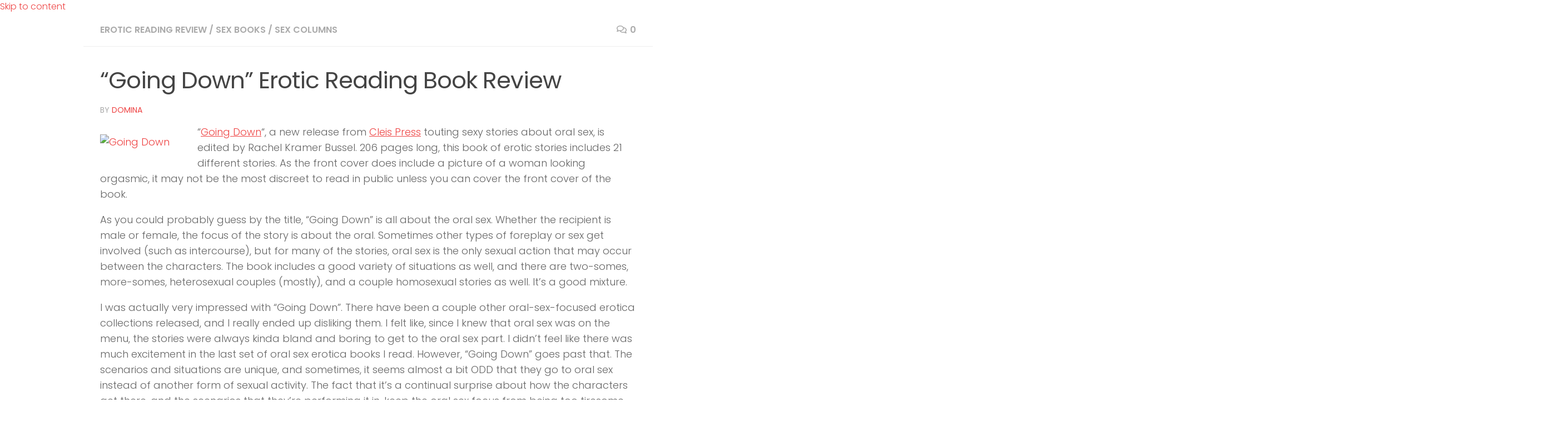

--- FILE ---
content_type: text/html; charset=UTF-8
request_url: http://gspotgirl.com/going-down-erotic-reading-book-review/
body_size: 15722
content:
<!doctype html>
<html lang="en-US">
  <head>
    <meta charset="UTF-8" />
    <meta name="viewport" content="width=device-width, initial-scale=1" />
    <link rel="profile" href="https://gmpg.org/xfn/11" />
    <meta name='robots' content='index, follow, max-image-preview:large, max-snippet:-1, max-video-preview:-1' />
	<style>img:is([sizes="auto" i], [sizes^="auto," i]) { contain-intrinsic-size: 3000px 1500px }</style>
	<script>document.documentElement.className = document.documentElement.className.replace("no-js","js");</script>

	<!-- This site is optimized with the Yoast SEO plugin v24.9 - https://yoast.com/wordpress/plugins/seo/ -->
	<title>&quot;Going Down&quot; Erotic Reading Book Review - Gspot Girl</title>
	<link rel="canonical" href="http://gspotgirl.com/going-down-erotic-reading-book-review/" />
	<meta property="og:locale" content="en_US" />
	<meta property="og:type" content="article" />
	<meta property="og:title" content="&quot;Going Down&quot; Erotic Reading Book Review - Gspot Girl" />
	<meta property="og:description" content="&#8220;Going Down&#8220;, a new release from Cleis Press touting sexy stories about oral sex, is edited by Rachel Kramer Bussel. 206 pages long, this book of erotic stories includes 21 different stories. As the front cover does include a picture of a woman looking orgasmic, it may not be the&#046;&#046;&#046;" />
	<meta property="og:url" content="http://gspotgirl.com/going-down-erotic-reading-book-review/" />
	<meta property="og:site_name" content="Gspot Girl" />
	<meta property="article:published_time" content="2013-08-13T13:16:31+00:00" />
	<meta property="og:image" content="http://popmycherryreview.com/wp-content/uploads/2012/09/book_image.jpg" />
	<meta name="author" content="domina" />
	<meta name="twitter:card" content="summary_large_image" />
	<meta name="twitter:label1" content="Written by" />
	<meta name="twitter:data1" content="domina" />
	<meta name="twitter:label2" content="Est. reading time" />
	<meta name="twitter:data2" content="3 minutes" />
	<script type="application/ld+json" class="yoast-schema-graph">{"@context":"https://schema.org","@graph":[{"@type":"Article","@id":"http://gspotgirl.com/going-down-erotic-reading-book-review/#article","isPartOf":{"@id":"http://gspotgirl.com/going-down-erotic-reading-book-review/"},"author":{"name":"domina","@id":"http://gspotgirl.com/#/schema/person/ea7bf17d46124817935f4a643b445a72"},"headline":"&#8220;Going Down&#8221; Erotic Reading Book Review","datePublished":"2013-08-13T13:16:31+00:00","mainEntityOfPage":{"@id":"http://gspotgirl.com/going-down-erotic-reading-book-review/"},"wordCount":683,"commentCount":0,"publisher":{"@id":"http://gspotgirl.com/#organization"},"image":{"@id":"http://gspotgirl.com/going-down-erotic-reading-book-review/#primaryimage"},"thumbnailUrl":"http://popmycherryreview.com/wp-content/uploads/2012/09/book_image.jpg","articleSection":["Erotic Reading Review","Sex Books","Sex Columns"],"inLanguage":"en-US","potentialAction":[{"@type":"CommentAction","name":"Comment","target":["http://gspotgirl.com/going-down-erotic-reading-book-review/#respond"]}]},{"@type":"WebPage","@id":"http://gspotgirl.com/going-down-erotic-reading-book-review/","url":"http://gspotgirl.com/going-down-erotic-reading-book-review/","name":"\"Going Down\" Erotic Reading Book Review - Gspot Girl","isPartOf":{"@id":"http://gspotgirl.com/#website"},"primaryImageOfPage":{"@id":"http://gspotgirl.com/going-down-erotic-reading-book-review/#primaryimage"},"image":{"@id":"http://gspotgirl.com/going-down-erotic-reading-book-review/#primaryimage"},"thumbnailUrl":"http://popmycherryreview.com/wp-content/uploads/2012/09/book_image.jpg","datePublished":"2013-08-13T13:16:31+00:00","breadcrumb":{"@id":"http://gspotgirl.com/going-down-erotic-reading-book-review/#breadcrumb"},"inLanguage":"en-US","potentialAction":[{"@type":"ReadAction","target":["http://gspotgirl.com/going-down-erotic-reading-book-review/"]}]},{"@type":"ImageObject","inLanguage":"en-US","@id":"http://gspotgirl.com/going-down-erotic-reading-book-review/#primaryimage","url":"http://popmycherryreview.com/wp-content/uploads/2012/09/book_image.jpg","contentUrl":"http://popmycherryreview.com/wp-content/uploads/2012/09/book_image.jpg"},{"@type":"BreadcrumbList","@id":"http://gspotgirl.com/going-down-erotic-reading-book-review/#breadcrumb","itemListElement":[{"@type":"ListItem","position":1,"name":"Home","item":"http://gspotgirl.com/"},{"@type":"ListItem","position":2,"name":"&#8220;Going Down&#8221; Erotic Reading Book Review"}]},{"@type":"WebSite","@id":"http://gspotgirl.com/#website","url":"http://gspotgirl.com/","name":"Gspot Girl","description":"Your Juicy Guide to Squirting G-spot Pleasure &amp; Orgasmic Ecstasy (or How to Squirt!)","publisher":{"@id":"http://gspotgirl.com/#organization"},"potentialAction":[{"@type":"SearchAction","target":{"@type":"EntryPoint","urlTemplate":"http://gspotgirl.com/?s={search_term_string}"},"query-input":{"@type":"PropertyValueSpecification","valueRequired":true,"valueName":"search_term_string"}}],"inLanguage":"en-US"},{"@type":"Organization","@id":"http://gspotgirl.com/#organization","name":"Gspot Girl","url":"http://gspotgirl.com/","logo":{"@type":"ImageObject","inLanguage":"en-US","@id":"http://gspotgirl.com/#/schema/logo/image/","url":"http://gspotgirl.com/wp-content/uploads/2021/10/gspotgirl-logo3.jpg","contentUrl":"http://gspotgirl.com/wp-content/uploads/2021/10/gspotgirl-logo3.jpg","width":1500,"height":500,"caption":"Gspot Girl"},"image":{"@id":"http://gspotgirl.com/#/schema/logo/image/"}},{"@type":"Person","@id":"http://gspotgirl.com/#/schema/person/ea7bf17d46124817935f4a643b445a72","name":"domina","image":{"@type":"ImageObject","inLanguage":"en-US","@id":"http://gspotgirl.com/#/schema/person/image/","url":"https://secure.gravatar.com/avatar/4ce2b95de74aa1f86d0ef81153382b107cb42b9fabc60362cb1079422289e6ac?s=96&d=mm&r=g","contentUrl":"https://secure.gravatar.com/avatar/4ce2b95de74aa1f86d0ef81153382b107cb42b9fabc60362cb1079422289e6ac?s=96&d=mm&r=g","caption":"domina"},"url":"http://gspotgirl.com/author/domina/"}]}</script>
	<!-- / Yoast SEO plugin. -->


<link rel="alternate" type="application/rss+xml" title="Gspot Girl &raquo; Feed" href="http://gspotgirl.com/feed/" />
<link rel="alternate" type="application/rss+xml" title="Gspot Girl &raquo; Comments Feed" href="http://gspotgirl.com/comments/feed/" />
<link id="hu-user-gfont" href="//fonts.googleapis.com/css?family=Poppins:300,400,500,600,700&subset=latin-ext" rel="stylesheet" type="text/css"><link rel="alternate" type="application/rss+xml" title="Gspot Girl &raquo; &#8220;Going Down&#8221; Erotic Reading Book Review Comments Feed" href="http://gspotgirl.com/going-down-erotic-reading-book-review/feed/" />
		<!-- This site uses the Google Analytics by ExactMetrics plugin v8.4.1 - Using Analytics tracking - https://www.exactmetrics.com/ -->
		<!-- Note: ExactMetrics is not currently configured on this site. The site owner needs to authenticate with Google Analytics in the ExactMetrics settings panel. -->
					<!-- No tracking code set -->
				<!-- / Google Analytics by ExactMetrics -->
		<script>
window._wpemojiSettings = {"baseUrl":"https:\/\/s.w.org\/images\/core\/emoji\/16.0.1\/72x72\/","ext":".png","svgUrl":"https:\/\/s.w.org\/images\/core\/emoji\/16.0.1\/svg\/","svgExt":".svg","source":{"concatemoji":"http:\/\/gspotgirl.com\/wp-includes\/js\/wp-emoji-release.min.js?ver=6.8.3"}};
/*! This file is auto-generated */
!function(s,n){var o,i,e;function c(e){try{var t={supportTests:e,timestamp:(new Date).valueOf()};sessionStorage.setItem(o,JSON.stringify(t))}catch(e){}}function p(e,t,n){e.clearRect(0,0,e.canvas.width,e.canvas.height),e.fillText(t,0,0);var t=new Uint32Array(e.getImageData(0,0,e.canvas.width,e.canvas.height).data),a=(e.clearRect(0,0,e.canvas.width,e.canvas.height),e.fillText(n,0,0),new Uint32Array(e.getImageData(0,0,e.canvas.width,e.canvas.height).data));return t.every(function(e,t){return e===a[t]})}function u(e,t){e.clearRect(0,0,e.canvas.width,e.canvas.height),e.fillText(t,0,0);for(var n=e.getImageData(16,16,1,1),a=0;a<n.data.length;a++)if(0!==n.data[a])return!1;return!0}function f(e,t,n,a){switch(t){case"flag":return n(e,"\ud83c\udff3\ufe0f\u200d\u26a7\ufe0f","\ud83c\udff3\ufe0f\u200b\u26a7\ufe0f")?!1:!n(e,"\ud83c\udde8\ud83c\uddf6","\ud83c\udde8\u200b\ud83c\uddf6")&&!n(e,"\ud83c\udff4\udb40\udc67\udb40\udc62\udb40\udc65\udb40\udc6e\udb40\udc67\udb40\udc7f","\ud83c\udff4\u200b\udb40\udc67\u200b\udb40\udc62\u200b\udb40\udc65\u200b\udb40\udc6e\u200b\udb40\udc67\u200b\udb40\udc7f");case"emoji":return!a(e,"\ud83e\udedf")}return!1}function g(e,t,n,a){var r="undefined"!=typeof WorkerGlobalScope&&self instanceof WorkerGlobalScope?new OffscreenCanvas(300,150):s.createElement("canvas"),o=r.getContext("2d",{willReadFrequently:!0}),i=(o.textBaseline="top",o.font="600 32px Arial",{});return e.forEach(function(e){i[e]=t(o,e,n,a)}),i}function t(e){var t=s.createElement("script");t.src=e,t.defer=!0,s.head.appendChild(t)}"undefined"!=typeof Promise&&(o="wpEmojiSettingsSupports",i=["flag","emoji"],n.supports={everything:!0,everythingExceptFlag:!0},e=new Promise(function(e){s.addEventListener("DOMContentLoaded",e,{once:!0})}),new Promise(function(t){var n=function(){try{var e=JSON.parse(sessionStorage.getItem(o));if("object"==typeof e&&"number"==typeof e.timestamp&&(new Date).valueOf()<e.timestamp+604800&&"object"==typeof e.supportTests)return e.supportTests}catch(e){}return null}();if(!n){if("undefined"!=typeof Worker&&"undefined"!=typeof OffscreenCanvas&&"undefined"!=typeof URL&&URL.createObjectURL&&"undefined"!=typeof Blob)try{var e="postMessage("+g.toString()+"("+[JSON.stringify(i),f.toString(),p.toString(),u.toString()].join(",")+"));",a=new Blob([e],{type:"text/javascript"}),r=new Worker(URL.createObjectURL(a),{name:"wpTestEmojiSupports"});return void(r.onmessage=function(e){c(n=e.data),r.terminate(),t(n)})}catch(e){}c(n=g(i,f,p,u))}t(n)}).then(function(e){for(var t in e)n.supports[t]=e[t],n.supports.everything=n.supports.everything&&n.supports[t],"flag"!==t&&(n.supports.everythingExceptFlag=n.supports.everythingExceptFlag&&n.supports[t]);n.supports.everythingExceptFlag=n.supports.everythingExceptFlag&&!n.supports.flag,n.DOMReady=!1,n.readyCallback=function(){n.DOMReady=!0}}).then(function(){return e}).then(function(){var e;n.supports.everything||(n.readyCallback(),(e=n.source||{}).concatemoji?t(e.concatemoji):e.wpemoji&&e.twemoji&&(t(e.twemoji),t(e.wpemoji)))}))}((window,document),window._wpemojiSettings);
</script>
<style id='wp-emoji-styles-inline-css'>

	img.wp-smiley, img.emoji {
		display: inline !important;
		border: none !important;
		box-shadow: none !important;
		height: 1em !important;
		width: 1em !important;
		margin: 0 0.07em !important;
		vertical-align: -0.1em !important;
		background: none !important;
		padding: 0 !important;
	}
</style>
<link rel='stylesheet' id='wp-block-library-css' href='http://gspotgirl.com/wp-includes/css/dist/block-library/style.min.css?ver=6.8.3' media='all' />
<style id='classic-theme-styles-inline-css'>
/*! This file is auto-generated */
.wp-block-button__link{color:#fff;background-color:#32373c;border-radius:9999px;box-shadow:none;text-decoration:none;padding:calc(.667em + 2px) calc(1.333em + 2px);font-size:1.125em}.wp-block-file__button{background:#32373c;color:#fff;text-decoration:none}
</style>
<style id='global-styles-inline-css'>
:root{--wp--preset--aspect-ratio--square: 1;--wp--preset--aspect-ratio--4-3: 4/3;--wp--preset--aspect-ratio--3-4: 3/4;--wp--preset--aspect-ratio--3-2: 3/2;--wp--preset--aspect-ratio--2-3: 2/3;--wp--preset--aspect-ratio--16-9: 16/9;--wp--preset--aspect-ratio--9-16: 9/16;--wp--preset--color--black: #000000;--wp--preset--color--cyan-bluish-gray: #abb8c3;--wp--preset--color--white: #ffffff;--wp--preset--color--pale-pink: #f78da7;--wp--preset--color--vivid-red: #cf2e2e;--wp--preset--color--luminous-vivid-orange: #ff6900;--wp--preset--color--luminous-vivid-amber: #fcb900;--wp--preset--color--light-green-cyan: #7bdcb5;--wp--preset--color--vivid-green-cyan: #00d084;--wp--preset--color--pale-cyan-blue: #8ed1fc;--wp--preset--color--vivid-cyan-blue: #0693e3;--wp--preset--color--vivid-purple: #9b51e0;--wp--preset--gradient--vivid-cyan-blue-to-vivid-purple: linear-gradient(135deg,rgba(6,147,227,1) 0%,rgb(155,81,224) 100%);--wp--preset--gradient--light-green-cyan-to-vivid-green-cyan: linear-gradient(135deg,rgb(122,220,180) 0%,rgb(0,208,130) 100%);--wp--preset--gradient--luminous-vivid-amber-to-luminous-vivid-orange: linear-gradient(135deg,rgba(252,185,0,1) 0%,rgba(255,105,0,1) 100%);--wp--preset--gradient--luminous-vivid-orange-to-vivid-red: linear-gradient(135deg,rgba(255,105,0,1) 0%,rgb(207,46,46) 100%);--wp--preset--gradient--very-light-gray-to-cyan-bluish-gray: linear-gradient(135deg,rgb(238,238,238) 0%,rgb(169,184,195) 100%);--wp--preset--gradient--cool-to-warm-spectrum: linear-gradient(135deg,rgb(74,234,220) 0%,rgb(151,120,209) 20%,rgb(207,42,186) 40%,rgb(238,44,130) 60%,rgb(251,105,98) 80%,rgb(254,248,76) 100%);--wp--preset--gradient--blush-light-purple: linear-gradient(135deg,rgb(255,206,236) 0%,rgb(152,150,240) 100%);--wp--preset--gradient--blush-bordeaux: linear-gradient(135deg,rgb(254,205,165) 0%,rgb(254,45,45) 50%,rgb(107,0,62) 100%);--wp--preset--gradient--luminous-dusk: linear-gradient(135deg,rgb(255,203,112) 0%,rgb(199,81,192) 50%,rgb(65,88,208) 100%);--wp--preset--gradient--pale-ocean: linear-gradient(135deg,rgb(255,245,203) 0%,rgb(182,227,212) 50%,rgb(51,167,181) 100%);--wp--preset--gradient--electric-grass: linear-gradient(135deg,rgb(202,248,128) 0%,rgb(113,206,126) 100%);--wp--preset--gradient--midnight: linear-gradient(135deg,rgb(2,3,129) 0%,rgb(40,116,252) 100%);--wp--preset--font-size--small: 13px;--wp--preset--font-size--medium: 20px;--wp--preset--font-size--large: 36px;--wp--preset--font-size--x-large: 42px;--wp--preset--spacing--20: 0.44rem;--wp--preset--spacing--30: 0.67rem;--wp--preset--spacing--40: 1rem;--wp--preset--spacing--50: 1.5rem;--wp--preset--spacing--60: 2.25rem;--wp--preset--spacing--70: 3.38rem;--wp--preset--spacing--80: 5.06rem;--wp--preset--shadow--natural: 6px 6px 9px rgba(0, 0, 0, 0.2);--wp--preset--shadow--deep: 12px 12px 50px rgba(0, 0, 0, 0.4);--wp--preset--shadow--sharp: 6px 6px 0px rgba(0, 0, 0, 0.2);--wp--preset--shadow--outlined: 6px 6px 0px -3px rgba(255, 255, 255, 1), 6px 6px rgba(0, 0, 0, 1);--wp--preset--shadow--crisp: 6px 6px 0px rgba(0, 0, 0, 1);}:where(.is-layout-flex){gap: 0.5em;}:where(.is-layout-grid){gap: 0.5em;}body .is-layout-flex{display: flex;}.is-layout-flex{flex-wrap: wrap;align-items: center;}.is-layout-flex > :is(*, div){margin: 0;}body .is-layout-grid{display: grid;}.is-layout-grid > :is(*, div){margin: 0;}:where(.wp-block-columns.is-layout-flex){gap: 2em;}:where(.wp-block-columns.is-layout-grid){gap: 2em;}:where(.wp-block-post-template.is-layout-flex){gap: 1.25em;}:where(.wp-block-post-template.is-layout-grid){gap: 1.25em;}.has-black-color{color: var(--wp--preset--color--black) !important;}.has-cyan-bluish-gray-color{color: var(--wp--preset--color--cyan-bluish-gray) !important;}.has-white-color{color: var(--wp--preset--color--white) !important;}.has-pale-pink-color{color: var(--wp--preset--color--pale-pink) !important;}.has-vivid-red-color{color: var(--wp--preset--color--vivid-red) !important;}.has-luminous-vivid-orange-color{color: var(--wp--preset--color--luminous-vivid-orange) !important;}.has-luminous-vivid-amber-color{color: var(--wp--preset--color--luminous-vivid-amber) !important;}.has-light-green-cyan-color{color: var(--wp--preset--color--light-green-cyan) !important;}.has-vivid-green-cyan-color{color: var(--wp--preset--color--vivid-green-cyan) !important;}.has-pale-cyan-blue-color{color: var(--wp--preset--color--pale-cyan-blue) !important;}.has-vivid-cyan-blue-color{color: var(--wp--preset--color--vivid-cyan-blue) !important;}.has-vivid-purple-color{color: var(--wp--preset--color--vivid-purple) !important;}.has-black-background-color{background-color: var(--wp--preset--color--black) !important;}.has-cyan-bluish-gray-background-color{background-color: var(--wp--preset--color--cyan-bluish-gray) !important;}.has-white-background-color{background-color: var(--wp--preset--color--white) !important;}.has-pale-pink-background-color{background-color: var(--wp--preset--color--pale-pink) !important;}.has-vivid-red-background-color{background-color: var(--wp--preset--color--vivid-red) !important;}.has-luminous-vivid-orange-background-color{background-color: var(--wp--preset--color--luminous-vivid-orange) !important;}.has-luminous-vivid-amber-background-color{background-color: var(--wp--preset--color--luminous-vivid-amber) !important;}.has-light-green-cyan-background-color{background-color: var(--wp--preset--color--light-green-cyan) !important;}.has-vivid-green-cyan-background-color{background-color: var(--wp--preset--color--vivid-green-cyan) !important;}.has-pale-cyan-blue-background-color{background-color: var(--wp--preset--color--pale-cyan-blue) !important;}.has-vivid-cyan-blue-background-color{background-color: var(--wp--preset--color--vivid-cyan-blue) !important;}.has-vivid-purple-background-color{background-color: var(--wp--preset--color--vivid-purple) !important;}.has-black-border-color{border-color: var(--wp--preset--color--black) !important;}.has-cyan-bluish-gray-border-color{border-color: var(--wp--preset--color--cyan-bluish-gray) !important;}.has-white-border-color{border-color: var(--wp--preset--color--white) !important;}.has-pale-pink-border-color{border-color: var(--wp--preset--color--pale-pink) !important;}.has-vivid-red-border-color{border-color: var(--wp--preset--color--vivid-red) !important;}.has-luminous-vivid-orange-border-color{border-color: var(--wp--preset--color--luminous-vivid-orange) !important;}.has-luminous-vivid-amber-border-color{border-color: var(--wp--preset--color--luminous-vivid-amber) !important;}.has-light-green-cyan-border-color{border-color: var(--wp--preset--color--light-green-cyan) !important;}.has-vivid-green-cyan-border-color{border-color: var(--wp--preset--color--vivid-green-cyan) !important;}.has-pale-cyan-blue-border-color{border-color: var(--wp--preset--color--pale-cyan-blue) !important;}.has-vivid-cyan-blue-border-color{border-color: var(--wp--preset--color--vivid-cyan-blue) !important;}.has-vivid-purple-border-color{border-color: var(--wp--preset--color--vivid-purple) !important;}.has-vivid-cyan-blue-to-vivid-purple-gradient-background{background: var(--wp--preset--gradient--vivid-cyan-blue-to-vivid-purple) !important;}.has-light-green-cyan-to-vivid-green-cyan-gradient-background{background: var(--wp--preset--gradient--light-green-cyan-to-vivid-green-cyan) !important;}.has-luminous-vivid-amber-to-luminous-vivid-orange-gradient-background{background: var(--wp--preset--gradient--luminous-vivid-amber-to-luminous-vivid-orange) !important;}.has-luminous-vivid-orange-to-vivid-red-gradient-background{background: var(--wp--preset--gradient--luminous-vivid-orange-to-vivid-red) !important;}.has-very-light-gray-to-cyan-bluish-gray-gradient-background{background: var(--wp--preset--gradient--very-light-gray-to-cyan-bluish-gray) !important;}.has-cool-to-warm-spectrum-gradient-background{background: var(--wp--preset--gradient--cool-to-warm-spectrum) !important;}.has-blush-light-purple-gradient-background{background: var(--wp--preset--gradient--blush-light-purple) !important;}.has-blush-bordeaux-gradient-background{background: var(--wp--preset--gradient--blush-bordeaux) !important;}.has-luminous-dusk-gradient-background{background: var(--wp--preset--gradient--luminous-dusk) !important;}.has-pale-ocean-gradient-background{background: var(--wp--preset--gradient--pale-ocean) !important;}.has-electric-grass-gradient-background{background: var(--wp--preset--gradient--electric-grass) !important;}.has-midnight-gradient-background{background: var(--wp--preset--gradient--midnight) !important;}.has-small-font-size{font-size: var(--wp--preset--font-size--small) !important;}.has-medium-font-size{font-size: var(--wp--preset--font-size--medium) !important;}.has-large-font-size{font-size: var(--wp--preset--font-size--large) !important;}.has-x-large-font-size{font-size: var(--wp--preset--font-size--x-large) !important;}
:where(.wp-block-post-template.is-layout-flex){gap: 1.25em;}:where(.wp-block-post-template.is-layout-grid){gap: 1.25em;}
:where(.wp-block-columns.is-layout-flex){gap: 2em;}:where(.wp-block-columns.is-layout-grid){gap: 2em;}
:root :where(.wp-block-pullquote){font-size: 1.5em;line-height: 1.6;}
</style>
<link rel='stylesheet' id='contact-form-7-css' href='http://gspotgirl.com/wp-content/plugins/contact-form-7/includes/css/styles.css?ver=6.0.6' media='all' />
<link rel='stylesheet' id='hueman-main-style-css' href='http://gspotgirl.com/wp-content/themes/hueman/assets/front/css/main.min.css?ver=3.7.27' media='all' />
<style id='hueman-main-style-inline-css'>
body { font-family:'Poppins', sans-serif;font-size:1.00rem }@media only screen and (min-width: 720px) {
        .nav > li { font-size:1.00rem; }
      }.boxed #wrapper, .container-inner { max-width: 900px; }@media only screen and (min-width: 720px) {
                .boxed .desktop-sticky {
                  width: 900px;
                }
              }::selection { background-color: #ee4343; }
::-moz-selection { background-color: #ee4343; }a,a>span.hu-external::after,.themeform label .required,#flexslider-featured .flex-direction-nav .flex-next:hover,#flexslider-featured .flex-direction-nav .flex-prev:hover,.post-hover:hover .post-title a,.post-title a:hover,.sidebar.s1 .post-nav li a:hover i,.content .post-nav li a:hover i,.post-related a:hover,.sidebar.s1 .widget_rss ul li a,#footer .widget_rss ul li a,.sidebar.s1 .widget_calendar a,#footer .widget_calendar a,.sidebar.s1 .alx-tab .tab-item-category a,.sidebar.s1 .alx-posts .post-item-category a,.sidebar.s1 .alx-tab li:hover .tab-item-title a,.sidebar.s1 .alx-tab li:hover .tab-item-comment a,.sidebar.s1 .alx-posts li:hover .post-item-title a,#footer .alx-tab .tab-item-category a,#footer .alx-posts .post-item-category a,#footer .alx-tab li:hover .tab-item-title a,#footer .alx-tab li:hover .tab-item-comment a,#footer .alx-posts li:hover .post-item-title a,.comment-tabs li.active a,.comment-awaiting-moderation,.child-menu a:hover,.child-menu .current_page_item > a,.wp-pagenavi a{ color: #ee4343; }input[type="submit"],.themeform button[type="submit"],.sidebar.s1 .sidebar-top,.sidebar.s1 .sidebar-toggle,#flexslider-featured .flex-control-nav li a.flex-active,.post-tags a:hover,.sidebar.s1 .widget_calendar caption,#footer .widget_calendar caption,.author-bio .bio-avatar:after,.commentlist li.bypostauthor > .comment-body:after,.commentlist li.comment-author-admin > .comment-body:after{ background-color: #ee4343; }.post-format .format-container { border-color: #ee4343; }.sidebar.s1 .alx-tabs-nav li.active a,#footer .alx-tabs-nav li.active a,.comment-tabs li.active a,.wp-pagenavi a:hover,.wp-pagenavi a:active,.wp-pagenavi span.current{ border-bottom-color: #ee4343!important; }.sidebar.s2 .post-nav li a:hover i,
.sidebar.s2 .widget_rss ul li a,
.sidebar.s2 .widget_calendar a,
.sidebar.s2 .alx-tab .tab-item-category a,
.sidebar.s2 .alx-posts .post-item-category a,
.sidebar.s2 .alx-tab li:hover .tab-item-title a,
.sidebar.s2 .alx-tab li:hover .tab-item-comment a,
.sidebar.s2 .alx-posts li:hover .post-item-title a { color: #ee4343; }
.sidebar.s2 .sidebar-top,.sidebar.s2 .sidebar-toggle,.post-comments,.jp-play-bar,.jp-volume-bar-value,.sidebar.s2 .widget_calendar caption{ background-color: #ee4343; }.sidebar.s2 .alx-tabs-nav li.active a { border-bottom-color: #ee4343; }
.post-comments::before { border-right-color: #ee4343; }
      .search-expand,
              #nav-topbar.nav-container { background-color: #000000}@media only screen and (min-width: 720px) {
                #nav-topbar .nav ul { background-color: #000000; }
              }.is-scrolled #header .nav-container.desktop-sticky,
              .is-scrolled #header .search-expand { background-color: #000000; background-color: rgba(0,0,0,0.90) }.is-scrolled .topbar-transparent #nav-topbar.desktop-sticky .nav ul { background-color: #000000; background-color: rgba(0,0,0,0.95) }#header { background-color: #ff2f92; }
@media only screen and (min-width: 720px) {
  #nav-header .nav ul { background-color: #ff2f92; }
}
        .is-scrolled #header #nav-mobile { background-color: #454e5c; background-color: rgba(69,78,92,0.90) }#nav-header.nav-container, #main-header-search .search-expand { background-color: #db7f91; }
@media only screen and (min-width: 720px) {
  #nav-header .nav ul { background-color: #db7f91; }
}
        #footer-bottom { background-color: #56454a; }.site-title a img { max-height: 200px; }body { background-color: #ffffff; }
</style>
<link rel='stylesheet' id='hueman-font-awesome-css' href='http://gspotgirl.com/wp-content/themes/hueman/assets/front/css/font-awesome.min.css?ver=3.7.27' media='all' />
<style id='akismet-widget-style-inline-css'>

			.a-stats {
				--akismet-color-mid-green: #357b49;
				--akismet-color-white: #fff;
				--akismet-color-light-grey: #f6f7f7;

				max-width: 350px;
				width: auto;
			}

			.a-stats * {
				all: unset;
				box-sizing: border-box;
			}

			.a-stats strong {
				font-weight: 600;
			}

			.a-stats a.a-stats__link,
			.a-stats a.a-stats__link:visited,
			.a-stats a.a-stats__link:active {
				background: var(--akismet-color-mid-green);
				border: none;
				box-shadow: none;
				border-radius: 8px;
				color: var(--akismet-color-white);
				cursor: pointer;
				display: block;
				font-family: -apple-system, BlinkMacSystemFont, 'Segoe UI', 'Roboto', 'Oxygen-Sans', 'Ubuntu', 'Cantarell', 'Helvetica Neue', sans-serif;
				font-weight: 500;
				padding: 12px;
				text-align: center;
				text-decoration: none;
				transition: all 0.2s ease;
			}

			/* Extra specificity to deal with TwentyTwentyOne focus style */
			.widget .a-stats a.a-stats__link:focus {
				background: var(--akismet-color-mid-green);
				color: var(--akismet-color-white);
				text-decoration: none;
			}

			.a-stats a.a-stats__link:hover {
				filter: brightness(110%);
				box-shadow: 0 4px 12px rgba(0, 0, 0, 0.06), 0 0 2px rgba(0, 0, 0, 0.16);
			}

			.a-stats .count {
				color: var(--akismet-color-white);
				display: block;
				font-size: 1.5em;
				line-height: 1.4;
				padding: 0 13px;
				white-space: nowrap;
			}
		
</style>
<script id="nb-jquery" src="http://gspotgirl.com/wp-includes/js/jquery/jquery.min.js?ver=3.7.1" id="jquery-core-js"></script>
<script src="http://gspotgirl.com/wp-includes/js/jquery/jquery-migrate.min.js?ver=3.4.1" id="jquery-migrate-js"></script>
<link rel="https://api.w.org/" href="http://gspotgirl.com/wp-json/" /><link rel="alternate" title="JSON" type="application/json" href="http://gspotgirl.com/wp-json/wp/v2/posts/11912" /><link rel="EditURI" type="application/rsd+xml" title="RSD" href="http://gspotgirl.com/xmlrpc.php?rsd" />
<meta name="generator" content="WordPress 6.8.3" />
<link rel='shortlink' href='http://gspotgirl.com/?p=11912' />
<link rel="alternate" title="oEmbed (JSON)" type="application/json+oembed" href="http://gspotgirl.com/wp-json/oembed/1.0/embed?url=http%3A%2F%2Fgspotgirl.com%2Fgoing-down-erotic-reading-book-review%2F" />
<link rel="alternate" title="oEmbed (XML)" type="text/xml+oembed" href="http://gspotgirl.com/wp-json/oembed/1.0/embed?url=http%3A%2F%2Fgspotgirl.com%2Fgoing-down-erotic-reading-book-review%2F&#038;format=xml" />
<meta name="cdp-version" content="1.4.9" />    <link rel="preload" as="font" type="font/woff2" href="http://gspotgirl.com/wp-content/themes/hueman/assets/front/webfonts/fa-brands-400.woff2?v=5.15.2" crossorigin="anonymous"/>
    <link rel="preload" as="font" type="font/woff2" href="http://gspotgirl.com/wp-content/themes/hueman/assets/front/webfonts/fa-regular-400.woff2?v=5.15.2" crossorigin="anonymous"/>
    <link rel="preload" as="font" type="font/woff2" href="http://gspotgirl.com/wp-content/themes/hueman/assets/front/webfonts/fa-solid-900.woff2?v=5.15.2" crossorigin="anonymous"/>
  <!--[if lt IE 9]>
<script src="http://gspotgirl.com/wp-content/themes/hueman/assets/front/js/ie/html5shiv-printshiv.min.js"></script>
<script src="http://gspotgirl.com/wp-content/themes/hueman/assets/front/js/ie/selectivizr.js"></script>
<![endif]-->
<link rel="icon" href="http://gspotgirl.com/wp-content/uploads/2021/10/cropped-cropped-1200px-Eo_circle_pink_letter-g.svg_-e1633096868444-32x32.png" sizes="32x32" />
<link rel="icon" href="http://gspotgirl.com/wp-content/uploads/2021/10/cropped-cropped-1200px-Eo_circle_pink_letter-g.svg_-e1633096868444-192x192.png" sizes="192x192" />
<link rel="apple-touch-icon" href="http://gspotgirl.com/wp-content/uploads/2021/10/cropped-cropped-1200px-Eo_circle_pink_letter-g.svg_-e1633096868444-180x180.png" />
<meta name="msapplication-TileImage" content="http://gspotgirl.com/wp-content/uploads/2021/10/cropped-cropped-1200px-Eo_circle_pink_letter-g.svg_-e1633096868444-270x270.png" />
  </head>
  <body class="nb-3-3-8 nimble-no-local-data-skp__post_post_11912 nimble-no-group-site-tmpl-skp__all_post wp-singular post-template-default single single-post postid-11912 single-format-standard wp-custom-logo wp-embed-responsive wp-theme-hueman sek-hide-rc-badge col-3cm boxed topbar-enabled header-desktop-sticky header-mobile-sticky hu-header-img-full-width hueman-3-7-27 chrome">
        <div id="nimble-page" class="">
      <a class="sek-skip-link sek-screen-reader-text" href="#nimble-page">Skip to content</a>
      <header id="nimble-header" class="">
                      </header><!-- #nimble-header -->
      <div id="nimble-content" class="">
                
              <main class="content" id="content">
              <div class="page-title hu-pad group">
          	    		<ul class="meta-single group">
    			<li class="category"><a href="http://gspotgirl.com/category/erotic-reading-review/" rel="category tag">Erotic Reading Review</a> <span>/</span> <a href="http://gspotgirl.com/category/books/" rel="category tag">Sex Books</a> <span>/</span> <a href="http://gspotgirl.com/category/sex-columns1/" rel="category tag">Sex Columns</a></li>
    			    			<li class="comments"><a href="http://gspotgirl.com/going-down-erotic-reading-book-review/#respond"><i class="far fa-comments"></i>0</a></li>
    			    		</ul>
            
    </div><!--/.page-title-->
          <div class="hu-pad group">
              <article class="post-11912 post type-post status-publish format-standard hentry category-erotic-reading-review category-books category-sex-columns1">
    <div class="post-inner group">

      <h1 class="post-title entry-title">&#8220;Going Down&#8221; Erotic Reading Book Review</h1>
  <p class="post-byline">
       by     <span class="vcard author">
       <span class="fn"><a href="http://gspotgirl.com/author/domina/" title="Posts by domina" rel="author">domina</a></span>
     </span>
           </p>

                                
      <div class="clear"></div>

      <div class="entry themeform">
        <div class="entry-inner">
          <p><a href="http://popmycherryreview.com/sex-toy-reviews1/books/going-down-erotic-reading-book-review/attachment/book_image-35/" rel="attachment wp-att-11915"><img decoding="async" class="alignleft size-full wp-image-11915" src="http://popmycherryreview.com/wp-content/uploads/2012/09/book_image.jpg" alt="Going Down" width="155" height="223" /></a>&#8220;<a href="http://www.cleispress.com/book_page.php?book_id=467" target="_blank" rel="noopener">Going Down</a>&#8220;, a new release from <a href="http://www.cleispress.com/" target="_blank" rel="noopener">Cleis Press</a> touting sexy stories about oral sex, is edited by Rachel Kramer Bussel. 206 pages long, this book of erotic stories includes 21 different stories. As the front cover does include a picture of a woman looking orgasmic, it may not be the most discreet to read in public unless you can cover the front cover of the book.</p>
<p>As you could probably guess by the title, &#8220;Going Down&#8221; is all about the oral sex. Whether the recipient is male or female, the focus of the story is about the oral. Sometimes other types of foreplay or sex get involved (such as intercourse), but for many of the stories, oral sex is the only sexual action that may occur between the characters. The book includes a good variety of situations as well, and there are two-somes, more-somes, heterosexual couples (mostly), and a couple homosexual stories as well. It&#8217;s a good mixture.</p>
<p>I was actually very impressed with &#8220;Going Down&#8221;. There have been a couple other oral-sex-focused erotica collections released, and I really ended up disliking them. I felt like, since I knew that oral sex was on the menu, the stories were always kinda bland and boring to get to the oral sex part. I didn&#8217;t feel like there was much excitement in the last set of oral sex erotica books I read. However, &#8220;Going Down&#8221; goes past that. The scenarios and situations are unique, and sometimes, it seems almost a bit ODD that they go to oral sex instead of another form of sexual activity. The fact that it&#8217;s a continual surprise about how the characters get there, and the scenarios that they&#8217;re performing it in, keep the oral sex focus from being too tiresome while reading.</p>
<p>There were quite a few gems in this collection. While all of the stories were not the most amazing stories I&#8217;ve read, all of them were above-average, adn there were a few that I&#8217;d re-read in an instant. I really love the fact that some of the stories have &#8220;unique&#8221; plots such as one plot where the woman is shopping for lipstick because her partner gets off on having lipstick stains on him during oral sex; it&#8217;s things like that that really make the book stand out. It isn&#8217;t just a book of stories about run-of-the-mill oral sex, and I really like that about the book.</p>
<p>A couple of my favorite stories included:<br />
&#8220;Pretty Dull&#8221; by Charlotte Stein: I thought this had been an excellent story to start off the book. In it, two married couples are friends, so one of the females is so confused when, while she&#8217;s in the pantry, her friend&#8217;s husband goes up her dress and places his face between her legs. The entire story continues in this odd, &#8220;I&#8217;m confused, but I like it&#8221; way, and it&#8217;s really intriguing while still being hot.</p>
<p>&#8220;Etiquette&#8221; by Sylvia Lowry: An expert on etiquette books, the main female character meets up with another guy &#8211; and decides to teach him what proper oral-sex etiquette would be.</p>
<p>&#8220;Sucking Casey&#8217;s Cock&#8221; by Shanna Germain (I love her stories regularly!): When a lesbian woman&#8217;s partner will be making a sex change soon, she wants to make sure she can please her new lover&#8217;s anatomy. With her male best friend nearby, she asks him if he&#8217;ll teach her how to make sure it feels good for her partner.</p>
<p>&#8220;Bubble Dance&#8221; by Jeremy Edwards: On an interesting twist on a traditional oral sex story, the main female character in this story MUST be chewing gum while having sex, and it turns into a great plot point.</p>
<p>If you enjoy oral sex or just enjoy interesting, sexual plots, &#8220;Going Down&#8221; definitely does provide. This is easily, by-far, my favorite oral-sex-themed erotica book. The stories are unique, hot, and just plain enjoyable to read. Thanks to <a href="http://www.cleispress.com/" target="_blank" rel="noopener">Cleis Press</a> for providing &#8220;<a href="http://www.cleispress.com/book_page.php?book_id=467" target="_blank" rel="noopener">Going Down</a>&#8221; for review.</p>
<p><em>The <a href="http://popmycherryreview.com/category/columns/erotic-reading-review/" target="_blank" rel="noopener">Erotic Reading Review</a> is a regular column written by <a href="http://kinky-world.net/" target="_blank" rel="noopener">Kayla</a>. This column brings you reviews over erotica, instructional, and other types of sex-related books.</em></p>
          <nav class="pagination group">
                      </nav><!--/.pagination-->
        </div>

        
        <div class="clear"></div>
      </div><!--/.entry-->

    </div><!--/.post-inner-->
  </article><!--/.post-->

<div class="clear"></div>





<h4 class="heading">
	<i class="far fa-hand-point-right"></i>You may also like...</h4>

<ul class="related-posts group">
  		<li class="related post-hover">
		<article class="post-3170 post type-post status-publish format-standard hentry category-sex-columns1 category-sexedvideos tag-blow-jobs tag-educational tag-how-to tag-kara-sutra tag-sexed-102 tag-sexed-videos">

			<div class="post-thumbnail">
				<a href="http://gspotgirl.com/blow-job-how-tos/" class="hu-rel-post-thumb">
					        <svg class="hu-svg-placeholder thumb-medium-empty" id="6973126906631" viewBox="0 0 1792 1792" xmlns="http://www.w3.org/2000/svg"><path d="M928 832q0-14-9-23t-23-9q-66 0-113 47t-47 113q0 14 9 23t23 9 23-9 9-23q0-40 28-68t68-28q14 0 23-9t9-23zm224 130q0 106-75 181t-181 75-181-75-75-181 75-181 181-75 181 75 75 181zm-1024 574h1536v-128h-1536v128zm1152-574q0-159-112.5-271.5t-271.5-112.5-271.5 112.5-112.5 271.5 112.5 271.5 271.5 112.5 271.5-112.5 112.5-271.5zm-1024-642h384v-128h-384v128zm-128 192h1536v-256h-828l-64 128h-644v128zm1664-256v1280q0 53-37.5 90.5t-90.5 37.5h-1536q-53 0-90.5-37.5t-37.5-90.5v-1280q0-53 37.5-90.5t90.5-37.5h1536q53 0 90.5 37.5t37.5 90.5z"/></svg>
         <img class="hu-img-placeholder" src="http://gspotgirl.com/wp-content/themes/hueman/assets/front/img/thumb-medium-empty.png" alt="Blow Job How Tos" data-hu-post-id="6973126906631" />																			</a>
									<a class="post-comments" href="http://gspotgirl.com/blow-job-how-tos/#comments"><i class="far fa-comments"></i>1</a>
							</div><!--/.post-thumbnail-->

			<div class="related-inner">

				<h4 class="post-title entry-title">
					<a href="http://gspotgirl.com/blow-job-how-tos/" rel="bookmark">Blow Job How Tos</a>
				</h4><!--/.post-title-->

				<div class="post-meta group">
					<p class="post-date">
  <time class="published updated" datetime="2010-04-08 08:46:42">April 8, 2010</time>
</p>

  <p class="post-byline" style="display:none">&nbsp;by    <span class="vcard author">
      <span class="fn"><a href="http://gspotgirl.com/author/domina/" title="Posts by domina" rel="author">domina</a></span>
    </span> &middot; Published <span class="published">April 8, 2010</span>
      </p>
				</div><!--/.post-meta-->

			</div><!--/.related-inner-->

		</article>
	</li><!--/.related-->
		<li class="related post-hover">
		<article class="post-4408 post type-post status-publish format-standard hentry category-sex-columns1 category-sexedvideos tag-feminine-hygiene tag-kara-sutra tag-sexed-102 tag-sexed-videos">

			<div class="post-thumbnail">
				<a href="http://gspotgirl.com/feminine-hygiene-video-kara-sutra/" class="hu-rel-post-thumb">
					        <svg class="hu-svg-placeholder thumb-medium-empty" id="6973126908419" viewBox="0 0 1792 1792" xmlns="http://www.w3.org/2000/svg"><path d="M928 832q0-14-9-23t-23-9q-66 0-113 47t-47 113q0 14 9 23t23 9 23-9 9-23q0-40 28-68t68-28q14 0 23-9t9-23zm224 130q0 106-75 181t-181 75-181-75-75-181 75-181 181-75 181 75 75 181zm-1024 574h1536v-128h-1536v128zm1152-574q0-159-112.5-271.5t-271.5-112.5-271.5 112.5-112.5 271.5 112.5 271.5 271.5 112.5 271.5-112.5 112.5-271.5zm-1024-642h384v-128h-384v128zm-128 192h1536v-256h-828l-64 128h-644v128zm1664-256v1280q0 53-37.5 90.5t-90.5 37.5h-1536q-53 0-90.5-37.5t-37.5-90.5v-1280q0-53 37.5-90.5t90.5-37.5h1536q53 0 90.5 37.5t37.5 90.5z"/></svg>
         <img class="hu-img-placeholder" src="http://gspotgirl.com/wp-content/themes/hueman/assets/front/img/thumb-medium-empty.png" alt="Feminine Hygiene Video with Kara Sutra" data-hu-post-id="6973126908419" />																			</a>
									<a class="post-comments" href="http://gspotgirl.com/feminine-hygiene-video-kara-sutra/#respond"><i class="far fa-comments"></i>0</a>
							</div><!--/.post-thumbnail-->

			<div class="related-inner">

				<h4 class="post-title entry-title">
					<a href="http://gspotgirl.com/feminine-hygiene-video-kara-sutra/" rel="bookmark">Feminine Hygiene Video with Kara Sutra</a>
				</h4><!--/.post-title-->

				<div class="post-meta group">
					<p class="post-date">
  <time class="published updated" datetime="2011-01-14 08:42:31">January 14, 2011</time>
</p>

  <p class="post-byline" style="display:none">&nbsp;by    <span class="vcard author">
      <span class="fn"><a href="http://gspotgirl.com/author/domina/" title="Posts by domina" rel="author">domina</a></span>
    </span> &middot; Published <span class="published">January 14, 2011</span>
      </p>
				</div><!--/.post-meta-->

			</div><!--/.related-inner-->

		</article>
	</li><!--/.related-->
		<li class="related post-hover">
		<article class="post-3519 post type-post status-publish format-standard hentry category-ethical-pornographer category-sex-columns1 tag-authentic-porn tag-essinem tag-ethical-pornographer tag-garnet-joyce tag-queer-porn tag-scarlett-chaos">

			<div class="post-thumbnail">
				<a href="http://gspotgirl.com/interview-with-scarlett-chaos-aka-essinem/" class="hu-rel-post-thumb">
					        <svg class="hu-svg-placeholder thumb-medium-empty" id="697312690a2ab" viewBox="0 0 1792 1792" xmlns="http://www.w3.org/2000/svg"><path d="M928 832q0-14-9-23t-23-9q-66 0-113 47t-47 113q0 14 9 23t23 9 23-9 9-23q0-40 28-68t68-28q14 0 23-9t9-23zm224 130q0 106-75 181t-181 75-181-75-75-181 75-181 181-75 181 75 75 181zm-1024 574h1536v-128h-1536v128zm1152-574q0-159-112.5-271.5t-271.5-112.5-271.5 112.5-112.5 271.5 112.5 271.5 271.5 112.5 271.5-112.5 112.5-271.5zm-1024-642h384v-128h-384v128zm-128 192h1536v-256h-828l-64 128h-644v128zm1664-256v1280q0 53-37.5 90.5t-90.5 37.5h-1536q-53 0-90.5-37.5t-37.5-90.5v-1280q0-53 37.5-90.5t90.5-37.5h1536q53 0 90.5 37.5t37.5 90.5z"/></svg>
         <img class="hu-img-placeholder" src="http://gspotgirl.com/wp-content/themes/hueman/assets/front/img/thumb-medium-empty.png" alt="Interview with Scarlett Chaos aka Essin&#8217;Em" data-hu-post-id="697312690a2ab" />																			</a>
									<a class="post-comments" href="http://gspotgirl.com/interview-with-scarlett-chaos-aka-essinem/#comments"><i class="far fa-comments"></i>14</a>
							</div><!--/.post-thumbnail-->

			<div class="related-inner">

				<h4 class="post-title entry-title">
					<a href="http://gspotgirl.com/interview-with-scarlett-chaos-aka-essinem/" rel="bookmark">Interview with Scarlett Chaos aka Essin&#8217;Em</a>
				</h4><!--/.post-title-->

				<div class="post-meta group">
					<p class="post-date">
  <time class="published updated" datetime="2010-06-21 23:26:17">June 21, 2010</time>
</p>

  <p class="post-byline" style="display:none">&nbsp;by    <span class="vcard author">
      <span class="fn"><a href="http://gspotgirl.com/author/domina/" title="Posts by domina" rel="author">domina</a></span>
    </span> &middot; Published <span class="published">June 21, 2010</span>
      </p>
				</div><!--/.post-meta-->

			</div><!--/.related-inner-->

		</article>
	</li><!--/.related-->
		  
</ul><!--/.post-related-->



<section id="comments" class="themeform">

	
					<!-- comments open, no comments -->
		
	
		<div id="respond" class="comment-respond">
		<h3 id="reply-title" class="comment-reply-title">Leave a Reply <small><a rel="nofollow" id="cancel-comment-reply-link" href="/going-down-erotic-reading-book-review/#respond" style="display:none;">Cancel reply</a></small></h3><p class="must-log-in">You must be <a href="http://gspotgirl.com/wp-login.php?redirect_to=http%3A%2F%2Fgspotgirl.com%2Fgoing-down-erotic-reading-book-review%2F">logged in</a> to post a comment.</p>	</div><!-- #respond -->
	
</section><!--/#comments-->          </div><!--/.hu-pad-->
            </main><!--/.content-->
          

	<div class="sidebar s1 collapsed" data-position="left" data-layout="col-3cm" data-sb-id="s1">

		<button class="sidebar-toggle" title="Expand Sidebar"><i class="fas sidebar-toggle-arrows"></i></button>

		<div class="sidebar-content">

			           			<div class="sidebar-top group">
                        <p>Follow:</p>                      			</div>
			
			
			
			<div id="text-3" class="widget widget_text"><h3 class="widget-title">Download My Ebook!</h3>			<div class="textwidget"><img src="http://gspotgirl.com/wp-content/uploads/2015/01/jillin4med.png" width="200px"/>
<P>
[mc4wp_form]
</P></div>
		</div><div id="alxposts-2" class="widget widget_hu_posts">
<h3 class="widget-title">More Juicy Articles!</h3>
	
	<ul class="alx-posts group thumbs-enabled">
    				<li>

						<div class="post-item-thumbnail">
				<a href="http://gspotgirl.com/4-types-of-female-ejaculation-video/">
					<img width="520" height="245" src="http://gspotgirl.com/wp-content/uploads/2021/09/stephanie-sarley-instagram-feature1-520x245.jpg" class="attachment-thumb-medium size-thumb-medium no-lazy wp-post-image" alt="" decoding="async" loading="lazy" />																			</a>
			</div>
			
			<div class="post-item-inner group">
								<p class="post-item-title"><a href="http://gspotgirl.com/4-types-of-female-ejaculation-video/" rel="bookmark">4 Types of Female Ejaculation Video</a></p>
							</div>

		</li>
				<li>

						<div class="post-item-thumbnail">
				<a href="http://gspotgirl.com/poisonous-chemicals-in-personal-lubricants/">
					<img width="520" height="245" src="http://gspotgirl.com/wp-content/uploads/2021/09/010_2016_jana_brike_modern_eden_SofOB_The_void-flowers_of_life_30x30_sm_2000x-520x245.jpg" class="attachment-thumb-medium size-thumb-medium no-lazy wp-post-image" alt="" decoding="async" loading="lazy" />																			</a>
			</div>
			
			<div class="post-item-inner group">
								<p class="post-item-title"><a href="http://gspotgirl.com/poisonous-chemicals-in-personal-lubricants/" rel="bookmark">Poisonous Chemicals in Personal Lubricants</a></p>
							</div>

		</li>
				<li>

						<div class="post-item-thumbnail">
				<a href="http://gspotgirl.com/10-ways-to-spice-up-your-sex-life/">
					<img width="520" height="245" src="http://gspotgirl.com/wp-content/uploads/2021/09/132b3f657fffba4bf0eee148021f600c-520x245.jpg" class="attachment-thumb-medium size-thumb-medium no-lazy wp-post-image" alt="" decoding="async" loading="lazy" />																			</a>
			</div>
			
			<div class="post-item-inner group">
								<p class="post-item-title"><a href="http://gspotgirl.com/10-ways-to-spice-up-your-sex-life/" rel="bookmark">10 Ways to Spice up Your Sex Life</a></p>
							</div>

		</li>
				<li>

						<div class="post-item-thumbnail">
				<a href="http://gspotgirl.com/top-10-interesting-facts-about-the-vagina/">
					<img width="520" height="245" src="http://gspotgirl.com/wp-content/uploads/2021/09/stephanie-sarley-instagram-feature1-520x245.jpg" class="attachment-thumb-medium size-thumb-medium no-lazy wp-post-image" alt="" decoding="async" loading="lazy" />																			</a>
			</div>
			
			<div class="post-item-inner group">
								<p class="post-item-title"><a href="http://gspotgirl.com/top-10-interesting-facts-about-the-vagina/" rel="bookmark">Top 10 Interesting Facts about the Vagina</a></p>
							</div>

		</li>
				<li>

						<div class="post-item-thumbnail">
				<a href="http://gspotgirl.com/top-10-amazing-female-orgasm-facts/">
					<img width="520" height="245" src="http://gspotgirl.com/wp-content/uploads/2021/09/86cfc093df8b53cb4979952f6eb2ecb9-520x245.jpg" class="attachment-thumb-medium size-thumb-medium no-lazy wp-post-image" alt="" decoding="async" loading="lazy" />															<span class="thumb-icon small"><i class="fas fa-star"></i></span>				</a>
			</div>
			
			<div class="post-item-inner group">
								<p class="post-item-title"><a href="http://gspotgirl.com/top-10-amazing-female-orgasm-facts/" rel="bookmark">Top 10 Amazing Female Orgasm Facts</a></p>
							</div>

		</li>
				<li>

						<div class="post-item-thumbnail">
				<a href="http://gspotgirl.com/10-reasons-why-you-should-masturbate-because-its-good-for-your-health/">
					<img width="520" height="245" src="http://gspotgirl.com/wp-content/uploads/2021/09/010_2016_jana_brike_modern_eden_SofOB_The_void-flowers_of_life_30x30_sm_2000x-520x245.jpg" class="attachment-thumb-medium size-thumb-medium no-lazy wp-post-image" alt="" decoding="async" loading="lazy" />																			</a>
			</div>
			
			<div class="post-item-inner group">
								<p class="post-item-title"><a href="http://gspotgirl.com/10-reasons-why-you-should-masturbate-because-its-good-for-your-health/" rel="bookmark">10 Reasons Why You Should Masturbate- Because It&#8217;s Good For Your Health!</a></p>
							</div>

		</li>
				<li>

						<div class="post-item-thumbnail">
				<a href="http://gspotgirl.com/top-10-g-spot-facts-or-how-to-find-pleasure-your-g-spot/">
					<img width="520" height="245" src="http://gspotgirl.com/wp-content/uploads/2015/06/2af65b55a863181e83421b70f6c0ae11-520x245.jpg" class="attachment-thumb-medium size-thumb-medium no-lazy wp-post-image" alt="" decoding="async" loading="lazy" />															<span class="thumb-icon small"><i class="fas fa-star"></i></span>				</a>
			</div>
			
			<div class="post-item-inner group">
								<p class="post-item-title"><a href="http://gspotgirl.com/top-10-g-spot-facts-or-how-to-find-pleasure-your-g-spot/" rel="bookmark">Top 10 G Spot Facts, Or, How to Find &#038; Pleasure YOUR G Spot</a></p>
							</div>

		</li>
				<li>

						<div class="post-item-thumbnail">
				<a href="http://gspotgirl.com/a-beginners-guide-to-buying-your-first-vibrator/">
					<img width="520" height="245" src="http://gspotgirl.com/wp-content/uploads/2015/06/1076bd541b5c8f5fb328c771fcb7736c-520x245.jpg" class="attachment-thumb-medium size-thumb-medium no-lazy wp-post-image" alt="" decoding="async" loading="lazy" />																			</a>
			</div>
			
			<div class="post-item-inner group">
								<p class="post-item-title"><a href="http://gspotgirl.com/a-beginners-guide-to-buying-your-first-vibrator/" rel="bookmark">A Beginners Guide to Buying Your First Vibrator</a></p>
							</div>

		</li>
				<li>

						<div class="post-item-thumbnail">
				<a href="http://gspotgirl.com/5-top-erogenous-zones-on-the-female-body/">
					<img width="448" height="245" src="http://gspotgirl.com/wp-content/uploads/2015/06/9517e7fa793cc6d0fb3f393785d4a2ee-448x245.jpg" class="attachment-thumb-medium size-thumb-medium no-lazy wp-post-image" alt="" decoding="async" loading="lazy" />															<span class="thumb-icon small"><i class="fas fa-star"></i></span>				</a>
			</div>
			
			<div class="post-item-inner group">
								<p class="post-item-title"><a href="http://gspotgirl.com/5-top-erogenous-zones-on-the-female-body/" rel="bookmark">5 Top Erogenous Zones on the Female Body</a></p>
							</div>

		</li>
				<li>

						<div class="post-item-thumbnail">
				<a href="http://gspotgirl.com/the-top-eight-womens-secret-erotic-fantasies/">
					<img width="474" height="245" src="http://gspotgirl.com/wp-content/uploads/2015/06/998797f22cb0e537d4787a2f25d37187-474x245.jpg" class="attachment-thumb-medium size-thumb-medium no-lazy wp-post-image" alt="" decoding="async" loading="lazy" />																			</a>
			</div>
			
			<div class="post-item-inner group">
								<p class="post-item-title"><a href="http://gspotgirl.com/the-top-eight-womens-secret-erotic-fantasies/" rel="bookmark">The Top Eight Women’s Secret Erotic Fantasies</a></p>
							</div>

		</li>
				    	</ul><!--/.alx-posts-->

</div>

		</div><!--/.sidebar-content-->

	</div><!--/.sidebar-->

	<div class="sidebar s2 collapsed" data-position="right" data-layout="col-3cm" data-sb-id="s2">

	<button class="sidebar-toggle" title="Expand Sidebar"><i class="fas sidebar-toggle-arrows"></i></button>

	<div class="sidebar-content">

		  		<div class="sidebar-top group">
        <p>More</p>  		</div>
		
		
		<div id="alxvideo-4" class="widget widget_hu_video">
</div>
<div id="meta-4" class="widget widget_meta"><h3 class="widget-title">Meta</h3>
		<ul>
						<li><a rel="nofollow" href="http://gspotgirl.com/wp-login.php">Log in</a></li>
			<li><a href="http://gspotgirl.com/feed/">Entries feed</a></li>
			<li><a href="http://gspotgirl.com/comments/feed/">Comments feed</a></li>

			<li><a href="https://wordpress.org/">WordPress.org</a></li>
		</ul>

		</div>
	</div><!--/.sidebar-content-->

</div><!--/.sidebar-->

          </div><!-- #nimble-content -->
      <footer id="nimble-footer" class="">
                      </footer><!-- #nimble-footer -->
    </div><!-- #nimble-page -->
  <script type="speculationrules">
{"prefetch":[{"source":"document","where":{"and":[{"href_matches":"\/*"},{"not":{"href_matches":["\/wp-*.php","\/wp-admin\/*","\/wp-content\/uploads\/*","\/wp-content\/*","\/wp-content\/plugins\/*","\/wp-content\/themes\/hueman\/*","\/*\\?(.+)"]}},{"not":{"selector_matches":"a[rel~=\"nofollow\"]"}},{"not":{"selector_matches":".no-prefetch, .no-prefetch a"}}]},"eagerness":"conservative"}]}
</script>
<link rel='stylesheet' id='so-css-hueman-css' href='http://gspotgirl.com/wp-content/uploads/so-css/so-css-hueman.css?ver=1648929080' media='all' />
<script src="http://gspotgirl.com/wp-includes/js/dist/hooks.min.js?ver=4d63a3d491d11ffd8ac6" id="wp-hooks-js"></script>
<script src="http://gspotgirl.com/wp-includes/js/dist/i18n.min.js?ver=5e580eb46a90c2b997e6" id="wp-i18n-js"></script>
<script id="wp-i18n-js-after">
wp.i18n.setLocaleData( { 'text direction\u0004ltr': [ 'ltr' ] } );
</script>
<script src="http://gspotgirl.com/wp-content/plugins/contact-form-7/includes/swv/js/index.js?ver=6.0.6" id="swv-js"></script>
<script id="contact-form-7-js-before">
var wpcf7 = {
    "api": {
        "root": "http:\/\/gspotgirl.com\/wp-json\/",
        "namespace": "contact-form-7\/v1"
    },
    "cached": 1
};
</script>
<script src="http://gspotgirl.com/wp-content/plugins/contact-form-7/includes/js/index.js?ver=6.0.6" id="contact-form-7-js"></script>
<script src="http://gspotgirl.com/wp-includes/js/underscore.min.js?ver=1.13.7" id="underscore-js"></script>
<script id="hu-front-scripts-js-extra">
var HUParams = {"_disabled":[],"SmoothScroll":{"Enabled":false,"Options":{"touchpadSupport":false}},"centerAllImg":"1","timerOnScrollAllBrowsers":"1","extLinksStyle":"","extLinksTargetExt":"1","extLinksSkipSelectors":{"classes":["btn","button"],"ids":[]},"imgSmartLoadEnabled":"","imgSmartLoadOpts":{"parentSelectors":[".container .content",".post-row",".container .sidebar","#footer","#header-widgets"],"opts":{"excludeImg":[".tc-holder-img"],"fadeIn_options":100,"threshold":0}},"goldenRatio":"1.618","gridGoldenRatioLimit":"350","sbStickyUserSettings":{"desktop":false,"mobile":false},"sidebarOneWidth":"340","sidebarTwoWidth":"260","isWPMobile":"","menuStickyUserSettings":{"desktop":"stick_up","mobile":"stick_up"},"mobileSubmenuExpandOnClick":"1","submenuTogglerIcon":"<i class=\"fas fa-angle-down\"><\/i>","isDevMode":"","ajaxUrl":"http:\/\/gspotgirl.com\/?huajax=1","frontNonce":{"id":"HuFrontNonce","handle":"44d28b9cf7"},"isWelcomeNoteOn":"","welcomeContent":"","i18n":{"collapsibleExpand":"Expand","collapsibleCollapse":"Collapse"},"deferFontAwesome":"","fontAwesomeUrl":"http:\/\/gspotgirl.com\/wp-content\/themes\/hueman\/assets\/front\/css\/font-awesome.min.css?3.7.27","mainScriptUrl":"http:\/\/gspotgirl.com\/wp-content\/themes\/hueman\/assets\/front\/js\/scripts.min.js?3.7.27","flexSliderNeeded":"","flexSliderOptions":{"is_rtl":false,"has_touch_support":true,"is_slideshow":false,"slideshow_speed":5000}};
</script>
<script src="http://gspotgirl.com/wp-content/themes/hueman/assets/front/js/scripts.min.js?ver=3.7.27" id="hu-front-scripts-js" defer></script>
<script src="http://gspotgirl.com/wp-includes/js/comment-reply.min.js?ver=6.8.3" id="comment-reply-js" async data-wp-strategy="async"></script>
<!--[if lt IE 9]>
<script src="http://gspotgirl.com/wp-content/themes/hueman/assets/front/js/ie/respond.js"></script>
<![endif]-->
</body>
</html>